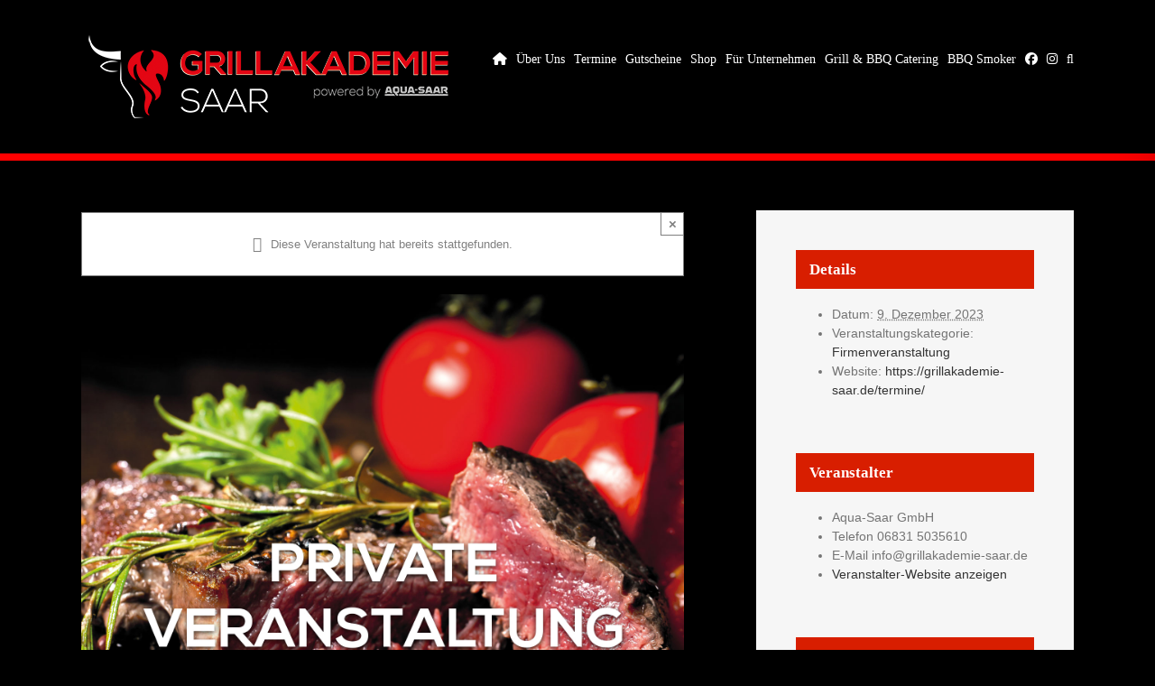

--- FILE ---
content_type: application/x-javascript; charset=utf-8
request_url: https://consent.cookiebot.com/c4fe4070-00cb-4a00-a316-e8544117cc90/cc.js?renew=false&referer=grillakademie-saar.de&dnt=false&init=false
body_size: 215
content:
if(console){var cookiedomainwarning='Error: The domain GRILLAKADEMIE-SAAR.DE is not authorized to show the cookie banner for domain group ID c4fe4070-00cb-4a00-a316-e8544117cc90. Please add it to the domain group in the Cookiebot Manager to authorize the domain.';if(typeof console.warn === 'function'){console.warn(cookiedomainwarning)}else{console.log(cookiedomainwarning)}};

--- FILE ---
content_type: application/javascript
request_url: https://grillakademie-saar.de/wp-content/plugins/responsive-scrolling-tables/js/responsivescrollingtables.js?ver=6.8.3
body_size: 597
content:
/**
 * @package     ResponsiveScrollingTables
 *
 * @copyright   Copyright (C) 2014 T J Dixon Limited. All rights reserved. http://www.tjdixon.com/
 * @license     Licensed under the GNU GPLv3 http://www.gnu.org/licenses/gpl.html or later
 */

function responsiveTables()
{
    var tables = document.querySelectorAll("table");
    for (var i = 0; i < tables.length; i++)
	{
        if (tables[i].scrollWidth > tables[i].parentNode.clientWidth && (tables[i].parentNode.tagName.toLowerCase() != "div" || tables[i].parentNode.getAttribute("data-responsive") != "res-div"))
		{
            var d = document.createElement("div");
			var parent = tables[i].parentNode;
            d.appendChild(tables[i].cloneNode(true));
            d.setAttribute("style","overflow-x:scroll;");
			d.setAttribute("data-responsive","res-div");
            parent.replaceChild(d,tables[i]);
        }
		else if (tables[i].scrollWidth <= tables[i].parentNode.clientWidth && (tables[i].parentNode.tagName.toLowerCase() == "div" && tables[i].parentNode.getAttribute("data-responsive") == "res-div"))
		{
			var tablesParent = tables[i].parentNode;
			var parentsParent = tablesParent.parentNode;
			parentsParent.replaceChild(tables[i].cloneNode(true), tablesParent);
		}
    }
}

window.addEventListener('resize', function (e) { responsiveTables(); });

document.addEventListener("DOMContentLoaded", function () { responsiveTables(); });
